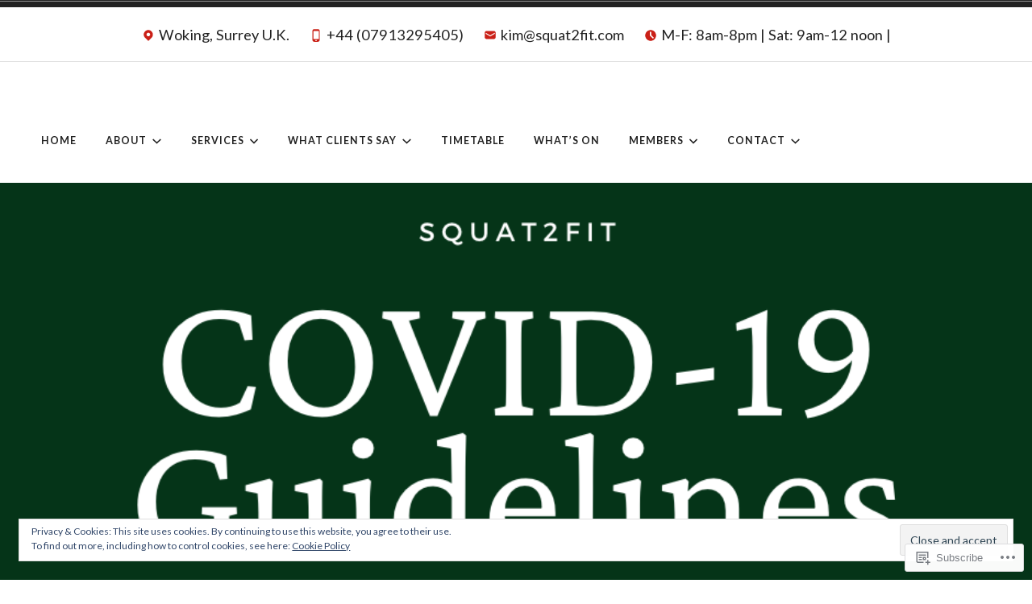

--- FILE ---
content_type: text/css;charset=utf-8
request_url: https://s0.wp.com/?custom-css=1&csblog=aRrtb&cscache=6&csrev=29
body_size: 10
content:
.wf-active .main-navigation a{font-size:12.5px}.hero-area.has-post-thumbnail{background-size:contain;background-repeat:no-repeat;background-color:transparent;max-height:1500px}@media only screen and (min-width: 1000px){.wf-active .hero-area .button{font-size:25px}}.wf-active .hero-area .button{font-size:18px}